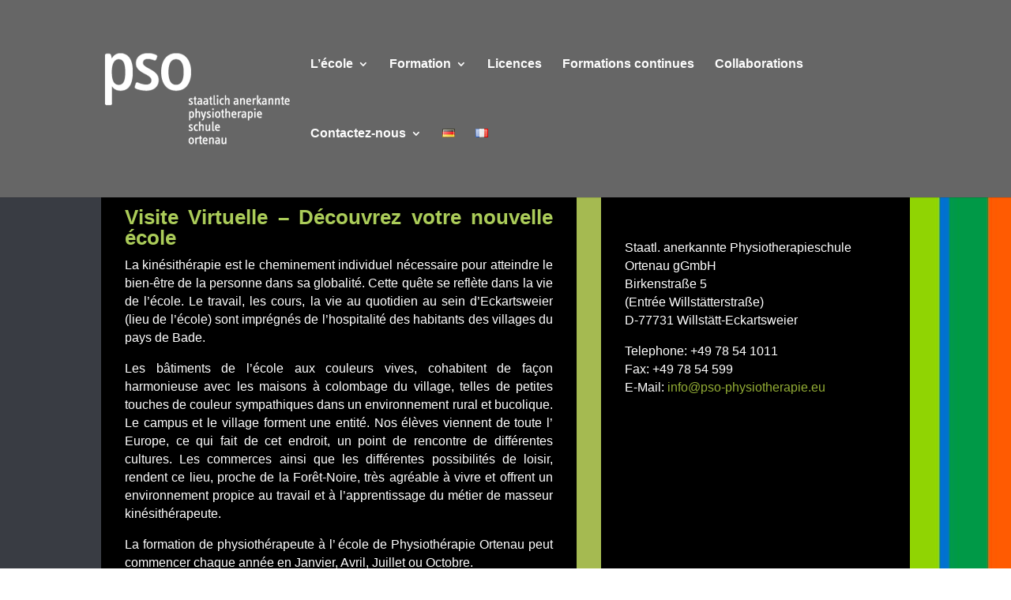

--- FILE ---
content_type: text/css
request_url: https://www.pso-physiotherapie.eu/wp-content/uploads/wtfdivi/wp_head.css?1766124492&ver=6.9
body_size: 1078
content:
@media only screen and ( max-width:980px){#main-header .container{width:100%;box-sizing:border-box;padding-right:30px;padding-left:30px}}.et_pb_gallery_grid .et_pb_gallery_item,.et_pb_gallery_grid .column_width,.et_pb_gallery_grid .et_pb_gallery_image,.et_pb_gallery_grid .et_pb_gallery_image.portrait img{width:250px !important}.et_pb_gallery_grid .et_pb_gallery_image img{min-width:250px}.et_pb_gallery_grid .et_pb_gallery_image,.et_pb_gallery_grid .et_pb_gallery_image.landscape img{height:180px !important}.et_pb_gallery_grid .et_pb_gallery_image img{min-height:180px}.et_pb_gallery_grid .gutter_width{width:26px !important}.et_pb_gallery_grid .et_pb_gallery_item{margin-bottom:26px !important}.et_pb_gallery_grid .et_pb_gallery_item{clear:none !important}.et_pb_gallery_grid .et_pb_gallery_item:nth-child(4n){margin-right:0 !important}.et_pb_gallery_grid .et_pb_gallery_item:nth-child(4n+1){clear:both !important}.et_pb_gallery_grid .et_pb_gallery_item{margin-right:25px !important}.et_pb_gallery_grid .et_pb_gallery_image img{min-height:0 !important}.et_pb_gallery_grid .et_pb_gallery_image,.et_pb_gallery_grid .et_pb_gallery_image.landscape img{height:auto !important}